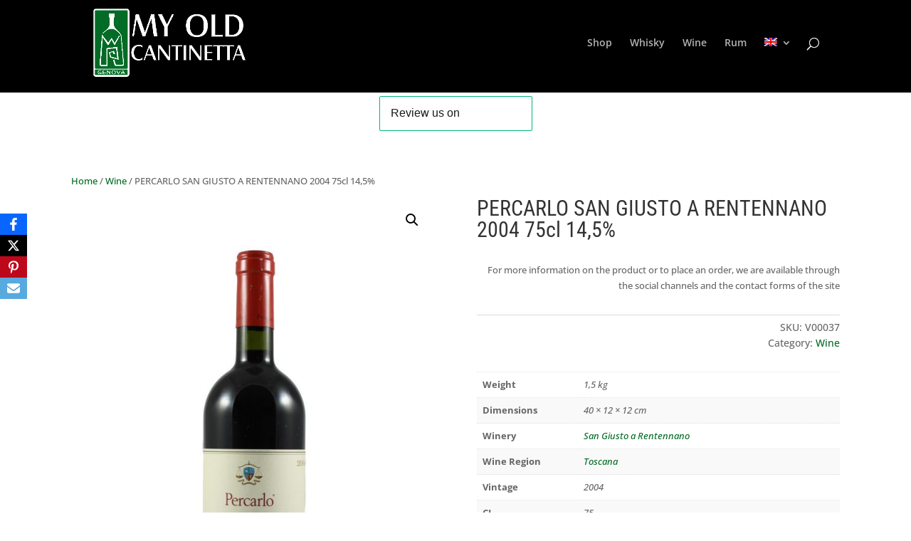

--- FILE ---
content_type: text/html; charset=utf-8
request_url: https://www.google.com/recaptcha/api2/anchor?ar=1&k=6LdMcNsUAAAAANdl4jLPtT44SkvvhfnvoeNtNtaN&co=aHR0cHM6Ly93d3cubXlvbGRjYW50aW5ldHRhLmNvbTo0NDM.&hl=en&v=PoyoqOPhxBO7pBk68S4YbpHZ&size=normal&anchor-ms=20000&execute-ms=30000&cb=ldqabrarmnub
body_size: 49219
content:
<!DOCTYPE HTML><html dir="ltr" lang="en"><head><meta http-equiv="Content-Type" content="text/html; charset=UTF-8">
<meta http-equiv="X-UA-Compatible" content="IE=edge">
<title>reCAPTCHA</title>
<style type="text/css">
/* cyrillic-ext */
@font-face {
  font-family: 'Roboto';
  font-style: normal;
  font-weight: 400;
  font-stretch: 100%;
  src: url(//fonts.gstatic.com/s/roboto/v48/KFO7CnqEu92Fr1ME7kSn66aGLdTylUAMa3GUBHMdazTgWw.woff2) format('woff2');
  unicode-range: U+0460-052F, U+1C80-1C8A, U+20B4, U+2DE0-2DFF, U+A640-A69F, U+FE2E-FE2F;
}
/* cyrillic */
@font-face {
  font-family: 'Roboto';
  font-style: normal;
  font-weight: 400;
  font-stretch: 100%;
  src: url(//fonts.gstatic.com/s/roboto/v48/KFO7CnqEu92Fr1ME7kSn66aGLdTylUAMa3iUBHMdazTgWw.woff2) format('woff2');
  unicode-range: U+0301, U+0400-045F, U+0490-0491, U+04B0-04B1, U+2116;
}
/* greek-ext */
@font-face {
  font-family: 'Roboto';
  font-style: normal;
  font-weight: 400;
  font-stretch: 100%;
  src: url(//fonts.gstatic.com/s/roboto/v48/KFO7CnqEu92Fr1ME7kSn66aGLdTylUAMa3CUBHMdazTgWw.woff2) format('woff2');
  unicode-range: U+1F00-1FFF;
}
/* greek */
@font-face {
  font-family: 'Roboto';
  font-style: normal;
  font-weight: 400;
  font-stretch: 100%;
  src: url(//fonts.gstatic.com/s/roboto/v48/KFO7CnqEu92Fr1ME7kSn66aGLdTylUAMa3-UBHMdazTgWw.woff2) format('woff2');
  unicode-range: U+0370-0377, U+037A-037F, U+0384-038A, U+038C, U+038E-03A1, U+03A3-03FF;
}
/* math */
@font-face {
  font-family: 'Roboto';
  font-style: normal;
  font-weight: 400;
  font-stretch: 100%;
  src: url(//fonts.gstatic.com/s/roboto/v48/KFO7CnqEu92Fr1ME7kSn66aGLdTylUAMawCUBHMdazTgWw.woff2) format('woff2');
  unicode-range: U+0302-0303, U+0305, U+0307-0308, U+0310, U+0312, U+0315, U+031A, U+0326-0327, U+032C, U+032F-0330, U+0332-0333, U+0338, U+033A, U+0346, U+034D, U+0391-03A1, U+03A3-03A9, U+03B1-03C9, U+03D1, U+03D5-03D6, U+03F0-03F1, U+03F4-03F5, U+2016-2017, U+2034-2038, U+203C, U+2040, U+2043, U+2047, U+2050, U+2057, U+205F, U+2070-2071, U+2074-208E, U+2090-209C, U+20D0-20DC, U+20E1, U+20E5-20EF, U+2100-2112, U+2114-2115, U+2117-2121, U+2123-214F, U+2190, U+2192, U+2194-21AE, U+21B0-21E5, U+21F1-21F2, U+21F4-2211, U+2213-2214, U+2216-22FF, U+2308-230B, U+2310, U+2319, U+231C-2321, U+2336-237A, U+237C, U+2395, U+239B-23B7, U+23D0, U+23DC-23E1, U+2474-2475, U+25AF, U+25B3, U+25B7, U+25BD, U+25C1, U+25CA, U+25CC, U+25FB, U+266D-266F, U+27C0-27FF, U+2900-2AFF, U+2B0E-2B11, U+2B30-2B4C, U+2BFE, U+3030, U+FF5B, U+FF5D, U+1D400-1D7FF, U+1EE00-1EEFF;
}
/* symbols */
@font-face {
  font-family: 'Roboto';
  font-style: normal;
  font-weight: 400;
  font-stretch: 100%;
  src: url(//fonts.gstatic.com/s/roboto/v48/KFO7CnqEu92Fr1ME7kSn66aGLdTylUAMaxKUBHMdazTgWw.woff2) format('woff2');
  unicode-range: U+0001-000C, U+000E-001F, U+007F-009F, U+20DD-20E0, U+20E2-20E4, U+2150-218F, U+2190, U+2192, U+2194-2199, U+21AF, U+21E6-21F0, U+21F3, U+2218-2219, U+2299, U+22C4-22C6, U+2300-243F, U+2440-244A, U+2460-24FF, U+25A0-27BF, U+2800-28FF, U+2921-2922, U+2981, U+29BF, U+29EB, U+2B00-2BFF, U+4DC0-4DFF, U+FFF9-FFFB, U+10140-1018E, U+10190-1019C, U+101A0, U+101D0-101FD, U+102E0-102FB, U+10E60-10E7E, U+1D2C0-1D2D3, U+1D2E0-1D37F, U+1F000-1F0FF, U+1F100-1F1AD, U+1F1E6-1F1FF, U+1F30D-1F30F, U+1F315, U+1F31C, U+1F31E, U+1F320-1F32C, U+1F336, U+1F378, U+1F37D, U+1F382, U+1F393-1F39F, U+1F3A7-1F3A8, U+1F3AC-1F3AF, U+1F3C2, U+1F3C4-1F3C6, U+1F3CA-1F3CE, U+1F3D4-1F3E0, U+1F3ED, U+1F3F1-1F3F3, U+1F3F5-1F3F7, U+1F408, U+1F415, U+1F41F, U+1F426, U+1F43F, U+1F441-1F442, U+1F444, U+1F446-1F449, U+1F44C-1F44E, U+1F453, U+1F46A, U+1F47D, U+1F4A3, U+1F4B0, U+1F4B3, U+1F4B9, U+1F4BB, U+1F4BF, U+1F4C8-1F4CB, U+1F4D6, U+1F4DA, U+1F4DF, U+1F4E3-1F4E6, U+1F4EA-1F4ED, U+1F4F7, U+1F4F9-1F4FB, U+1F4FD-1F4FE, U+1F503, U+1F507-1F50B, U+1F50D, U+1F512-1F513, U+1F53E-1F54A, U+1F54F-1F5FA, U+1F610, U+1F650-1F67F, U+1F687, U+1F68D, U+1F691, U+1F694, U+1F698, U+1F6AD, U+1F6B2, U+1F6B9-1F6BA, U+1F6BC, U+1F6C6-1F6CF, U+1F6D3-1F6D7, U+1F6E0-1F6EA, U+1F6F0-1F6F3, U+1F6F7-1F6FC, U+1F700-1F7FF, U+1F800-1F80B, U+1F810-1F847, U+1F850-1F859, U+1F860-1F887, U+1F890-1F8AD, U+1F8B0-1F8BB, U+1F8C0-1F8C1, U+1F900-1F90B, U+1F93B, U+1F946, U+1F984, U+1F996, U+1F9E9, U+1FA00-1FA6F, U+1FA70-1FA7C, U+1FA80-1FA89, U+1FA8F-1FAC6, U+1FACE-1FADC, U+1FADF-1FAE9, U+1FAF0-1FAF8, U+1FB00-1FBFF;
}
/* vietnamese */
@font-face {
  font-family: 'Roboto';
  font-style: normal;
  font-weight: 400;
  font-stretch: 100%;
  src: url(//fonts.gstatic.com/s/roboto/v48/KFO7CnqEu92Fr1ME7kSn66aGLdTylUAMa3OUBHMdazTgWw.woff2) format('woff2');
  unicode-range: U+0102-0103, U+0110-0111, U+0128-0129, U+0168-0169, U+01A0-01A1, U+01AF-01B0, U+0300-0301, U+0303-0304, U+0308-0309, U+0323, U+0329, U+1EA0-1EF9, U+20AB;
}
/* latin-ext */
@font-face {
  font-family: 'Roboto';
  font-style: normal;
  font-weight: 400;
  font-stretch: 100%;
  src: url(//fonts.gstatic.com/s/roboto/v48/KFO7CnqEu92Fr1ME7kSn66aGLdTylUAMa3KUBHMdazTgWw.woff2) format('woff2');
  unicode-range: U+0100-02BA, U+02BD-02C5, U+02C7-02CC, U+02CE-02D7, U+02DD-02FF, U+0304, U+0308, U+0329, U+1D00-1DBF, U+1E00-1E9F, U+1EF2-1EFF, U+2020, U+20A0-20AB, U+20AD-20C0, U+2113, U+2C60-2C7F, U+A720-A7FF;
}
/* latin */
@font-face {
  font-family: 'Roboto';
  font-style: normal;
  font-weight: 400;
  font-stretch: 100%;
  src: url(//fonts.gstatic.com/s/roboto/v48/KFO7CnqEu92Fr1ME7kSn66aGLdTylUAMa3yUBHMdazQ.woff2) format('woff2');
  unicode-range: U+0000-00FF, U+0131, U+0152-0153, U+02BB-02BC, U+02C6, U+02DA, U+02DC, U+0304, U+0308, U+0329, U+2000-206F, U+20AC, U+2122, U+2191, U+2193, U+2212, U+2215, U+FEFF, U+FFFD;
}
/* cyrillic-ext */
@font-face {
  font-family: 'Roboto';
  font-style: normal;
  font-weight: 500;
  font-stretch: 100%;
  src: url(//fonts.gstatic.com/s/roboto/v48/KFO7CnqEu92Fr1ME7kSn66aGLdTylUAMa3GUBHMdazTgWw.woff2) format('woff2');
  unicode-range: U+0460-052F, U+1C80-1C8A, U+20B4, U+2DE0-2DFF, U+A640-A69F, U+FE2E-FE2F;
}
/* cyrillic */
@font-face {
  font-family: 'Roboto';
  font-style: normal;
  font-weight: 500;
  font-stretch: 100%;
  src: url(//fonts.gstatic.com/s/roboto/v48/KFO7CnqEu92Fr1ME7kSn66aGLdTylUAMa3iUBHMdazTgWw.woff2) format('woff2');
  unicode-range: U+0301, U+0400-045F, U+0490-0491, U+04B0-04B1, U+2116;
}
/* greek-ext */
@font-face {
  font-family: 'Roboto';
  font-style: normal;
  font-weight: 500;
  font-stretch: 100%;
  src: url(//fonts.gstatic.com/s/roboto/v48/KFO7CnqEu92Fr1ME7kSn66aGLdTylUAMa3CUBHMdazTgWw.woff2) format('woff2');
  unicode-range: U+1F00-1FFF;
}
/* greek */
@font-face {
  font-family: 'Roboto';
  font-style: normal;
  font-weight: 500;
  font-stretch: 100%;
  src: url(//fonts.gstatic.com/s/roboto/v48/KFO7CnqEu92Fr1ME7kSn66aGLdTylUAMa3-UBHMdazTgWw.woff2) format('woff2');
  unicode-range: U+0370-0377, U+037A-037F, U+0384-038A, U+038C, U+038E-03A1, U+03A3-03FF;
}
/* math */
@font-face {
  font-family: 'Roboto';
  font-style: normal;
  font-weight: 500;
  font-stretch: 100%;
  src: url(//fonts.gstatic.com/s/roboto/v48/KFO7CnqEu92Fr1ME7kSn66aGLdTylUAMawCUBHMdazTgWw.woff2) format('woff2');
  unicode-range: U+0302-0303, U+0305, U+0307-0308, U+0310, U+0312, U+0315, U+031A, U+0326-0327, U+032C, U+032F-0330, U+0332-0333, U+0338, U+033A, U+0346, U+034D, U+0391-03A1, U+03A3-03A9, U+03B1-03C9, U+03D1, U+03D5-03D6, U+03F0-03F1, U+03F4-03F5, U+2016-2017, U+2034-2038, U+203C, U+2040, U+2043, U+2047, U+2050, U+2057, U+205F, U+2070-2071, U+2074-208E, U+2090-209C, U+20D0-20DC, U+20E1, U+20E5-20EF, U+2100-2112, U+2114-2115, U+2117-2121, U+2123-214F, U+2190, U+2192, U+2194-21AE, U+21B0-21E5, U+21F1-21F2, U+21F4-2211, U+2213-2214, U+2216-22FF, U+2308-230B, U+2310, U+2319, U+231C-2321, U+2336-237A, U+237C, U+2395, U+239B-23B7, U+23D0, U+23DC-23E1, U+2474-2475, U+25AF, U+25B3, U+25B7, U+25BD, U+25C1, U+25CA, U+25CC, U+25FB, U+266D-266F, U+27C0-27FF, U+2900-2AFF, U+2B0E-2B11, U+2B30-2B4C, U+2BFE, U+3030, U+FF5B, U+FF5D, U+1D400-1D7FF, U+1EE00-1EEFF;
}
/* symbols */
@font-face {
  font-family: 'Roboto';
  font-style: normal;
  font-weight: 500;
  font-stretch: 100%;
  src: url(//fonts.gstatic.com/s/roboto/v48/KFO7CnqEu92Fr1ME7kSn66aGLdTylUAMaxKUBHMdazTgWw.woff2) format('woff2');
  unicode-range: U+0001-000C, U+000E-001F, U+007F-009F, U+20DD-20E0, U+20E2-20E4, U+2150-218F, U+2190, U+2192, U+2194-2199, U+21AF, U+21E6-21F0, U+21F3, U+2218-2219, U+2299, U+22C4-22C6, U+2300-243F, U+2440-244A, U+2460-24FF, U+25A0-27BF, U+2800-28FF, U+2921-2922, U+2981, U+29BF, U+29EB, U+2B00-2BFF, U+4DC0-4DFF, U+FFF9-FFFB, U+10140-1018E, U+10190-1019C, U+101A0, U+101D0-101FD, U+102E0-102FB, U+10E60-10E7E, U+1D2C0-1D2D3, U+1D2E0-1D37F, U+1F000-1F0FF, U+1F100-1F1AD, U+1F1E6-1F1FF, U+1F30D-1F30F, U+1F315, U+1F31C, U+1F31E, U+1F320-1F32C, U+1F336, U+1F378, U+1F37D, U+1F382, U+1F393-1F39F, U+1F3A7-1F3A8, U+1F3AC-1F3AF, U+1F3C2, U+1F3C4-1F3C6, U+1F3CA-1F3CE, U+1F3D4-1F3E0, U+1F3ED, U+1F3F1-1F3F3, U+1F3F5-1F3F7, U+1F408, U+1F415, U+1F41F, U+1F426, U+1F43F, U+1F441-1F442, U+1F444, U+1F446-1F449, U+1F44C-1F44E, U+1F453, U+1F46A, U+1F47D, U+1F4A3, U+1F4B0, U+1F4B3, U+1F4B9, U+1F4BB, U+1F4BF, U+1F4C8-1F4CB, U+1F4D6, U+1F4DA, U+1F4DF, U+1F4E3-1F4E6, U+1F4EA-1F4ED, U+1F4F7, U+1F4F9-1F4FB, U+1F4FD-1F4FE, U+1F503, U+1F507-1F50B, U+1F50D, U+1F512-1F513, U+1F53E-1F54A, U+1F54F-1F5FA, U+1F610, U+1F650-1F67F, U+1F687, U+1F68D, U+1F691, U+1F694, U+1F698, U+1F6AD, U+1F6B2, U+1F6B9-1F6BA, U+1F6BC, U+1F6C6-1F6CF, U+1F6D3-1F6D7, U+1F6E0-1F6EA, U+1F6F0-1F6F3, U+1F6F7-1F6FC, U+1F700-1F7FF, U+1F800-1F80B, U+1F810-1F847, U+1F850-1F859, U+1F860-1F887, U+1F890-1F8AD, U+1F8B0-1F8BB, U+1F8C0-1F8C1, U+1F900-1F90B, U+1F93B, U+1F946, U+1F984, U+1F996, U+1F9E9, U+1FA00-1FA6F, U+1FA70-1FA7C, U+1FA80-1FA89, U+1FA8F-1FAC6, U+1FACE-1FADC, U+1FADF-1FAE9, U+1FAF0-1FAF8, U+1FB00-1FBFF;
}
/* vietnamese */
@font-face {
  font-family: 'Roboto';
  font-style: normal;
  font-weight: 500;
  font-stretch: 100%;
  src: url(//fonts.gstatic.com/s/roboto/v48/KFO7CnqEu92Fr1ME7kSn66aGLdTylUAMa3OUBHMdazTgWw.woff2) format('woff2');
  unicode-range: U+0102-0103, U+0110-0111, U+0128-0129, U+0168-0169, U+01A0-01A1, U+01AF-01B0, U+0300-0301, U+0303-0304, U+0308-0309, U+0323, U+0329, U+1EA0-1EF9, U+20AB;
}
/* latin-ext */
@font-face {
  font-family: 'Roboto';
  font-style: normal;
  font-weight: 500;
  font-stretch: 100%;
  src: url(//fonts.gstatic.com/s/roboto/v48/KFO7CnqEu92Fr1ME7kSn66aGLdTylUAMa3KUBHMdazTgWw.woff2) format('woff2');
  unicode-range: U+0100-02BA, U+02BD-02C5, U+02C7-02CC, U+02CE-02D7, U+02DD-02FF, U+0304, U+0308, U+0329, U+1D00-1DBF, U+1E00-1E9F, U+1EF2-1EFF, U+2020, U+20A0-20AB, U+20AD-20C0, U+2113, U+2C60-2C7F, U+A720-A7FF;
}
/* latin */
@font-face {
  font-family: 'Roboto';
  font-style: normal;
  font-weight: 500;
  font-stretch: 100%;
  src: url(//fonts.gstatic.com/s/roboto/v48/KFO7CnqEu92Fr1ME7kSn66aGLdTylUAMa3yUBHMdazQ.woff2) format('woff2');
  unicode-range: U+0000-00FF, U+0131, U+0152-0153, U+02BB-02BC, U+02C6, U+02DA, U+02DC, U+0304, U+0308, U+0329, U+2000-206F, U+20AC, U+2122, U+2191, U+2193, U+2212, U+2215, U+FEFF, U+FFFD;
}
/* cyrillic-ext */
@font-face {
  font-family: 'Roboto';
  font-style: normal;
  font-weight: 900;
  font-stretch: 100%;
  src: url(//fonts.gstatic.com/s/roboto/v48/KFO7CnqEu92Fr1ME7kSn66aGLdTylUAMa3GUBHMdazTgWw.woff2) format('woff2');
  unicode-range: U+0460-052F, U+1C80-1C8A, U+20B4, U+2DE0-2DFF, U+A640-A69F, U+FE2E-FE2F;
}
/* cyrillic */
@font-face {
  font-family: 'Roboto';
  font-style: normal;
  font-weight: 900;
  font-stretch: 100%;
  src: url(//fonts.gstatic.com/s/roboto/v48/KFO7CnqEu92Fr1ME7kSn66aGLdTylUAMa3iUBHMdazTgWw.woff2) format('woff2');
  unicode-range: U+0301, U+0400-045F, U+0490-0491, U+04B0-04B1, U+2116;
}
/* greek-ext */
@font-face {
  font-family: 'Roboto';
  font-style: normal;
  font-weight: 900;
  font-stretch: 100%;
  src: url(//fonts.gstatic.com/s/roboto/v48/KFO7CnqEu92Fr1ME7kSn66aGLdTylUAMa3CUBHMdazTgWw.woff2) format('woff2');
  unicode-range: U+1F00-1FFF;
}
/* greek */
@font-face {
  font-family: 'Roboto';
  font-style: normal;
  font-weight: 900;
  font-stretch: 100%;
  src: url(//fonts.gstatic.com/s/roboto/v48/KFO7CnqEu92Fr1ME7kSn66aGLdTylUAMa3-UBHMdazTgWw.woff2) format('woff2');
  unicode-range: U+0370-0377, U+037A-037F, U+0384-038A, U+038C, U+038E-03A1, U+03A3-03FF;
}
/* math */
@font-face {
  font-family: 'Roboto';
  font-style: normal;
  font-weight: 900;
  font-stretch: 100%;
  src: url(//fonts.gstatic.com/s/roboto/v48/KFO7CnqEu92Fr1ME7kSn66aGLdTylUAMawCUBHMdazTgWw.woff2) format('woff2');
  unicode-range: U+0302-0303, U+0305, U+0307-0308, U+0310, U+0312, U+0315, U+031A, U+0326-0327, U+032C, U+032F-0330, U+0332-0333, U+0338, U+033A, U+0346, U+034D, U+0391-03A1, U+03A3-03A9, U+03B1-03C9, U+03D1, U+03D5-03D6, U+03F0-03F1, U+03F4-03F5, U+2016-2017, U+2034-2038, U+203C, U+2040, U+2043, U+2047, U+2050, U+2057, U+205F, U+2070-2071, U+2074-208E, U+2090-209C, U+20D0-20DC, U+20E1, U+20E5-20EF, U+2100-2112, U+2114-2115, U+2117-2121, U+2123-214F, U+2190, U+2192, U+2194-21AE, U+21B0-21E5, U+21F1-21F2, U+21F4-2211, U+2213-2214, U+2216-22FF, U+2308-230B, U+2310, U+2319, U+231C-2321, U+2336-237A, U+237C, U+2395, U+239B-23B7, U+23D0, U+23DC-23E1, U+2474-2475, U+25AF, U+25B3, U+25B7, U+25BD, U+25C1, U+25CA, U+25CC, U+25FB, U+266D-266F, U+27C0-27FF, U+2900-2AFF, U+2B0E-2B11, U+2B30-2B4C, U+2BFE, U+3030, U+FF5B, U+FF5D, U+1D400-1D7FF, U+1EE00-1EEFF;
}
/* symbols */
@font-face {
  font-family: 'Roboto';
  font-style: normal;
  font-weight: 900;
  font-stretch: 100%;
  src: url(//fonts.gstatic.com/s/roboto/v48/KFO7CnqEu92Fr1ME7kSn66aGLdTylUAMaxKUBHMdazTgWw.woff2) format('woff2');
  unicode-range: U+0001-000C, U+000E-001F, U+007F-009F, U+20DD-20E0, U+20E2-20E4, U+2150-218F, U+2190, U+2192, U+2194-2199, U+21AF, U+21E6-21F0, U+21F3, U+2218-2219, U+2299, U+22C4-22C6, U+2300-243F, U+2440-244A, U+2460-24FF, U+25A0-27BF, U+2800-28FF, U+2921-2922, U+2981, U+29BF, U+29EB, U+2B00-2BFF, U+4DC0-4DFF, U+FFF9-FFFB, U+10140-1018E, U+10190-1019C, U+101A0, U+101D0-101FD, U+102E0-102FB, U+10E60-10E7E, U+1D2C0-1D2D3, U+1D2E0-1D37F, U+1F000-1F0FF, U+1F100-1F1AD, U+1F1E6-1F1FF, U+1F30D-1F30F, U+1F315, U+1F31C, U+1F31E, U+1F320-1F32C, U+1F336, U+1F378, U+1F37D, U+1F382, U+1F393-1F39F, U+1F3A7-1F3A8, U+1F3AC-1F3AF, U+1F3C2, U+1F3C4-1F3C6, U+1F3CA-1F3CE, U+1F3D4-1F3E0, U+1F3ED, U+1F3F1-1F3F3, U+1F3F5-1F3F7, U+1F408, U+1F415, U+1F41F, U+1F426, U+1F43F, U+1F441-1F442, U+1F444, U+1F446-1F449, U+1F44C-1F44E, U+1F453, U+1F46A, U+1F47D, U+1F4A3, U+1F4B0, U+1F4B3, U+1F4B9, U+1F4BB, U+1F4BF, U+1F4C8-1F4CB, U+1F4D6, U+1F4DA, U+1F4DF, U+1F4E3-1F4E6, U+1F4EA-1F4ED, U+1F4F7, U+1F4F9-1F4FB, U+1F4FD-1F4FE, U+1F503, U+1F507-1F50B, U+1F50D, U+1F512-1F513, U+1F53E-1F54A, U+1F54F-1F5FA, U+1F610, U+1F650-1F67F, U+1F687, U+1F68D, U+1F691, U+1F694, U+1F698, U+1F6AD, U+1F6B2, U+1F6B9-1F6BA, U+1F6BC, U+1F6C6-1F6CF, U+1F6D3-1F6D7, U+1F6E0-1F6EA, U+1F6F0-1F6F3, U+1F6F7-1F6FC, U+1F700-1F7FF, U+1F800-1F80B, U+1F810-1F847, U+1F850-1F859, U+1F860-1F887, U+1F890-1F8AD, U+1F8B0-1F8BB, U+1F8C0-1F8C1, U+1F900-1F90B, U+1F93B, U+1F946, U+1F984, U+1F996, U+1F9E9, U+1FA00-1FA6F, U+1FA70-1FA7C, U+1FA80-1FA89, U+1FA8F-1FAC6, U+1FACE-1FADC, U+1FADF-1FAE9, U+1FAF0-1FAF8, U+1FB00-1FBFF;
}
/* vietnamese */
@font-face {
  font-family: 'Roboto';
  font-style: normal;
  font-weight: 900;
  font-stretch: 100%;
  src: url(//fonts.gstatic.com/s/roboto/v48/KFO7CnqEu92Fr1ME7kSn66aGLdTylUAMa3OUBHMdazTgWw.woff2) format('woff2');
  unicode-range: U+0102-0103, U+0110-0111, U+0128-0129, U+0168-0169, U+01A0-01A1, U+01AF-01B0, U+0300-0301, U+0303-0304, U+0308-0309, U+0323, U+0329, U+1EA0-1EF9, U+20AB;
}
/* latin-ext */
@font-face {
  font-family: 'Roboto';
  font-style: normal;
  font-weight: 900;
  font-stretch: 100%;
  src: url(//fonts.gstatic.com/s/roboto/v48/KFO7CnqEu92Fr1ME7kSn66aGLdTylUAMa3KUBHMdazTgWw.woff2) format('woff2');
  unicode-range: U+0100-02BA, U+02BD-02C5, U+02C7-02CC, U+02CE-02D7, U+02DD-02FF, U+0304, U+0308, U+0329, U+1D00-1DBF, U+1E00-1E9F, U+1EF2-1EFF, U+2020, U+20A0-20AB, U+20AD-20C0, U+2113, U+2C60-2C7F, U+A720-A7FF;
}
/* latin */
@font-face {
  font-family: 'Roboto';
  font-style: normal;
  font-weight: 900;
  font-stretch: 100%;
  src: url(//fonts.gstatic.com/s/roboto/v48/KFO7CnqEu92Fr1ME7kSn66aGLdTylUAMa3yUBHMdazQ.woff2) format('woff2');
  unicode-range: U+0000-00FF, U+0131, U+0152-0153, U+02BB-02BC, U+02C6, U+02DA, U+02DC, U+0304, U+0308, U+0329, U+2000-206F, U+20AC, U+2122, U+2191, U+2193, U+2212, U+2215, U+FEFF, U+FFFD;
}

</style>
<link rel="stylesheet" type="text/css" href="https://www.gstatic.com/recaptcha/releases/PoyoqOPhxBO7pBk68S4YbpHZ/styles__ltr.css">
<script nonce="1leV7pFn1Eo9ZH4Hg4iyRA" type="text/javascript">window['__recaptcha_api'] = 'https://www.google.com/recaptcha/api2/';</script>
<script type="text/javascript" src="https://www.gstatic.com/recaptcha/releases/PoyoqOPhxBO7pBk68S4YbpHZ/recaptcha__en.js" nonce="1leV7pFn1Eo9ZH4Hg4iyRA">
      
    </script></head>
<body><div id="rc-anchor-alert" class="rc-anchor-alert"></div>
<input type="hidden" id="recaptcha-token" value="[base64]">
<script type="text/javascript" nonce="1leV7pFn1Eo9ZH4Hg4iyRA">
      recaptcha.anchor.Main.init("[\x22ainput\x22,[\x22bgdata\x22,\x22\x22,\[base64]/[base64]/[base64]/bmV3IHJbeF0oY1swXSk6RT09Mj9uZXcgclt4XShjWzBdLGNbMV0pOkU9PTM/bmV3IHJbeF0oY1swXSxjWzFdLGNbMl0pOkU9PTQ/[base64]/[base64]/[base64]/[base64]/[base64]/[base64]/[base64]/[base64]\x22,\[base64]\\u003d\\u003d\x22,\x22Zgliw6ZELmHCm8OoI8OHwqzDosKcw5/Doxoow5vCs8KcwrgLw6jCkSjCm8OIwqvCqsKDwqcbCyXCsF5yasOuU8KaaMKCBMOeXsO7w5NAEAXDicK8bMOWbDt3A8KZw7YLw63CrsKKwqcww7DDmcO7w7/DtU1sQxtwVDx4Oy7Dl8Oqw4rCrcO8USxEACDCjsKGKlFTw75ZTEhYw7QaUy9YJMKtw7/CoikJaMOmZMOxY8K2w5pbw7PDrRpAw5vDpsO3YcKWFcKFGcO/wpw2RSDCk1nCkMKnVMOxARvDlWk6NC1Zwr4ww6TDssK5w7tzUMO6wqhzw6HCihZFwoLDujTDt8OwGR1LwoFSEU5Cw4jCk2vDnsKAOcKfYi03dMOpwq3CgwrCpcKERMKFwqfCqkzDrl0iMsKiB37Cl8KgwooqwrLDrGfDmE90w4p5biTDs8KNHsOzw7/[base64]/Dh8K6wq/[base64]/CvcOGEsOHw5VrwogOaMOvwqvDjcKmaQvCnTd1w5bDiSnDkmc+wrRUw5/Cr08uTxQmw5HDolVRwpLDpMKew4ICwrIbw5DCk8KSVDQxKRjDm393YsOHKMOZbUrCnMOAaEp2w6fDpMOPw7nClFPDhcKJal4MwoFawqfCvETDlsOsw4PCrsKHwqjDvsK7wr1GdcKaJ1J/wpcXQGRhw6sAwq7CqMOkw71zB8K7SsODDMK8OVfChXjDkQMtw4DCtsOzbioUQmrDuwIgL3DCqsKYT1bDsDnDlX3CuGoNw4pKbD/CqMODWcKNw7fCnsK1w5XCh18/JMKKRyHDocKbw4/CjyHCvDrClsOyXcOHVcKNw7Vbwr/[base64]/DosKNIlYJw4/Cj8OKw6RbVjcJdFfCpxdLw5zDn8Kkc3LCtEt3DUvDtXfDuMKvFC5HB3DDuE5Ow4IGw5fCpsKdwrzDt1bDiMK0K8Kgw5nCuxQFwoHDtkrDm3UQaX3DgyVUwqs9MMOQw68Fwohnwrlyw6wOw4Z+JsK9w44/w7zDghEjOjnCk8K9a8OBI8OJw5ERCsODVxnCl20AwqnCvB7Dm31Owqocw44NLTcRDS/Dhw7CmcO9NsO7cArDjsKJw41ILwESw7fCu8KWRBTDui9Iw4LDocKGwrnCp8KZfMKnImh4QSZ3wrZdwrFjwpB5wqbCh1rDkW/[base64]/DgArCti8FwpLDjlPCgsKjwoXCvhhgScK6TMO3w7F1b8KLw7wDW8KCwo/Cpgtebz4eWEzDtRlUwoQBbF8odBUYw4sow7HDhwNrLcKEQEXDl2fCowLCtMKuXsOiw691RWMfw6EIBls/EMKhZTYLw4/DrT5/w68wc8KXbHAiPsKQw57DgMOcw4nDoMOMaMORwogjQ8KYw4nCosOjwojDvEAMWxHDi0k+w4HCgGjDqBQtwq5zO8ObwrPCicOYw7jCi8OSKGPDjjg0w6/[base64]/[base64]/CvMOhwrR5wqgSVkzDi3sZwonCnsKwwr/DvsKuwo9TMizCnMK6BUgMwp3DiMKQLyE2BMOiwqnCrD/DocOgC0sowrnCmMKnE8OXYWXCqsOmw4zDqMKUw6rDo01dw7dUTzxrw6lzXHEMFVzDscOLLj7Ct0nCiRTDvsOdWxTDhsKCMGvCgSrCsSJeOsOtw7LDqDXDgg0aE3PCszrDk8K8w6A/KlUgVMOjZsKIwrfCgMOBBxzDpBvChMOqCcKOw43DocOdezfDjmLDkVlRwp/CqsOxRcO3RSxCIj7DosKoHMO/dsKBL1zDssKMAsKPGBTDlXzCtMOnBsKZwoBNwqHCrcOQw5LDlBo/BVfDnjQVwq/Cs8KIV8KVwrLDrhjCpcKIwpTDp8KHKxnDksOEABolw483W0/Cm8OKwr7DmMOdbAYjw4Mkw4vCnH5Qw58pQkfCiylWw73DhVvDojHCqMKNBBXDm8OnworDqMKzw70uTQ4Iw7wLC8O4ZsOZCXPDpMK9wrPCmMOBP8OMw6UWA8OKw57Dv8K1w7ZOJsKFX8KFcRjCpsKNwp0MwpQNwr/DvXfCrMOuw5XCpCDDscKlwq3DgMK/[base64]/CpiLCpALDscKsw48pwpnDv2TClMKxw6LCnGTDo8KvbMOow6UQXn7CjcKRUXoKw6Vkwp/CksKcwrzDsMO2QsOhwr1HbxTDvMOSb8KFSMOyTcOVwq/CryrCisKDw5TCok9vLUwfw41dSA7Dk8KaD2pjGVRuw5Fzw73CusOXKm/Cv8O3HWXDv8O6w57ChV7CocKTasKEL8OswqhUwpFxw5/Dry3Co3/CtMOYwqJOA3ZnGMOWwrHDkkLCjsKOEg/[base64]/ecKyw5/CgHZyOj3DtTwdQSpvw4LCmiLCn8K7w63CoSpMM8KHegvCj0vDpA/DgQHDhRzDiMKgw4XDnQxlwr8kLsOfwpfChWDCmMOwQ8ODw6zCpzs8aRPDvMObwq/DrRYhGGvDncKAUsKVw7UlwqTDp8K2XVDCgXPDvh3CvcKEwrzDpH9Ma8OIdsOILsKdw4p6wr3CnkDDu8O0wogGP8O2PsKbZcKeAcK6w7xkwrxtwq9wCMO7wr3Cj8Oaw44Uw7XCpsKmw69Lw445wocNwpHDjVVCwp0sw7TDo8OMwoLChCDDtmfChwDCgAbDlMOBwq/DrsKnwqxGLRYyInZORynCniDDrcKpw7XCrsK8HMKrw6M8ahnCtltxei3DoQ1ObsOdbsK3ZR/Dj2HCsRXDhG3CmjHCiMOpJUBow5vDlsO5AUvCi8KBMsKOwqp+wrzDpsODwpPCsMKOw4bDocOnJcKTVXnDksKSTnVMw7jDjz/Dl8K8CMK2w7dEwqzCs8KYw5onw7LCrX48FMO/w7ApLmQ5T0URWXEwUcOJw4BaVRzDrVvCqy4+BmPCv8O8w4kUEHdvwqg+RE1ZKApmw5Jrw7ESwoJbwrzDpjXDqGjDqDHCjxLDjEBAAjc9W3DColBSMsO3wo/Dh0nCqcKPfsO9FcO1w6bDjcOZMMKkw6B9woXDnSnCv8KBbj4XOzQ6wrlpMCg4w6EswqNKKcKDK8OhwqFkEEzCqjHDslnCm8Oow4hRJB5EwpPCtMK+EsOkD8K7wqbCsMK5UHl4LCbCv0nChMKdfcOEBMKJIk3DqMKLbcOycMKlEcO8w6/DowvDvngvT8OCwqXCojrDrQc2wpTDp8OBw47DrMK7DnjChcKNwqwGw7HCucONw7TDt1zDjcKFwr/CuznDsMKYw6jDpF/Di8KwcDXCi8KRw5/[base64]/KMKocBHCl1HCnsOCwqPCnjXDncOzKsO0w6TDvjcTK2zCry4Xw4zDkMOYbsKdacK5JcOrwr7DnVDCocOlwpPDq8KYFGtbw6/CgsO1wqrCjRwlRsOqwrHDoS9ewoTDhcKOw7/[base64]/DkcKENMORQMOhwpfCoRvDrQZlGSvDrMK5CsKsw6rCl0zDksKgw5tGw6zClR3CiWfCgcOcV8Oww6AtfMOkw6rDqcOSw6RTwobDjWvCuCJwTCEREmURScOScmHCp3rDrMOowojDhMO3w7kDw4LCrCpIwqxewqLDhsKANyUfKcO+X8KBUcKKwozDrsOOw7/CkUvDiRInRMOyCMOmVsKfEsOpw4rDm2wwwpPCo2B6wqkvwrAcwpvDo8Ohw6PCmmjDsUHDlMOJahPDtAPCjcKTG39/w7RSw57DoMOLw6VYHCHChMOHA31IEkUlNMOwwqxzwrdjKW1Fw6hBwofCk8OIw5jDg8OfwrJlSMKCw4tawrHDtcOdw6BwfsO0RyfDjcOJwotlF8Kew7HCnMO7cMKaw6t1w7dSw75WwrTDgcOFw4YEw4TCl3fCgRsVwrXDmR7CvwZ4DWPCmX/DlMOfw6DCt3bDnMKIw4/[base64]/Cu8K1woHDoMOSFcKkwpodPMOSccKnacOPH3EuwpfCt8KMHMKYczlvDcO6GhjDhcOPw5E8VBfDhlTCtxjCu8O4w4vDlQTCv2jCg8OWwqIvw5hCwqYzwpTCm8K/woHClxd3w59baCLDmcKHwoA6c18HZzt0S3nDssOQUC0HOAdMQMOUMcOJLsKmdx/Cn8O8NBTClcKcJsKewp7DoRZsLy4cwqh5GcO4wrbDlDxkAsKiUy/DmsOCw7l2w6x/CMKCDFbDnz3CkSwGw7siwpDDi8OMw5TDn1IDJkZeDsOMSsK6C8K2w7/DpQUVwoPCt8OydhAEe8OlYMOjwpnDusOaIRjDsMK9w6c9w51wcybDqMKXbA/Cu0xdw4DCm8OxSsKmwpTDgU4fw5/Dl8K1NMOcCsOow4QvbkXCsgs5R3lewpLCkRcAKsKGw7zDmR3DtMOKw7EWTjPDq2fCp8OTwowsLVl4w5VkQX/ChU/CscOhYyoQwpfDgDMidkYVeVgMcxzDsSdGw5Erwqp6L8KBw7N9csOdRMKswotjwo4yfAh+w4/[base64]/DhcO3w64YJcKvAxjDskzDg8OSw7DDtBnDncKYcSDDpQDCmgpCVsOVw6gPw6Abw5YXw4F9wroOP2dMKgVSJcKow7jDuMKLUWzCjmHCjcKjw79xwoLCicKjdUHCv38NJ8OEIMOdDTbDsT8mMMO0NCnCsk/Dslkgwp5CWH7DrWlIw5ooTgXDkjfDssK+TknDtQnDmTPCm8OlaA8XCDVmwppOw5VowqhtL1BWwrzCgsOqw5/[base64]/CumbCtWjCqMKBwoYUw6FnwqFiCQoFw4/DtMKfw6sZwqnDvMKnWsO1wrdMXsObw6AQBn7CuHZRw7ZYw5c4w5o+wrDCr8O2PFrCpGfDvzbCqDzDncKOwp/[base64]/DhcOmKcKgwpIpwqHCr8ORwqPDhcKMd8O5w5LCumM3VMOWwqfCv8KHLV3DvGIlWcOiDXdww7TDksKTeHrDr2U/YMOawrh/[base64]/CnBHDiQ0ye8KEw7HCp8OQw69Qw7o8KsKKw7BNODbCnioeKsOfLcK0ezIUw6xIYMOMV8OgwozCtcK/w4R8TmPDr8O3wojCs0rDgmzDvMK3M8OnwobCl1TDpVXCsnPCvntjwoVMFsKlw57CoMO5w64Cwq/DhsOXcTR6w5hJUsOQIn0dwqB7w6HDpHcDQUnCsynDmcKWw6RAWsOfwp0pw4wdw6jDmsOHDnRGw7HCkkANf8KMGcK/LMOdwqXCnHIuPMK6wqzCmMKpAx54w4fCqsO1wodWMMOQw63DqGZHMCDDth7DksOow4w/[base64]/Ctk7Dn8KlU8O/[base64]/CiQF/NV3DqEQPw6XCn09aw5DCjMKDb0PCt8ONw4PDmBF4MWMVw5t1KHjCuUASwpDDi8KXwpbDiVDChMKZaSrCt1/CmnFPOhkGw54jbcOAEMK3w6fDnBXDn2HDn3VscmQ6wp85R8KKwodzw5EFSUtfG8OOfFTCl8OIQFEowq/DhDXCgGfCngHDklokXj0GwqZTw7fDuyPCv3HDhMK2wrY6wpXCl1h0FhFOwobCrWYoHzlvQhjCrsOEwpc/[base64]/DokLDmsKle8KPw4DDnsOJw47DjhJGN3dhw6t4Z8Kxw5grdjfDukbDssORwoHDocKhwoTCtMKRDFHDp8KUwobClHvCn8OMGXfCusOtwprDtU/[base64]/b8KzwoLDt3UMw6BzVVtowqwswqYkw6QwGSQYw6vCrXE0I8OWwqZCw6XDmQbCsRFLekDDmlnCtsOqwqI1wqnCrhPCtcOTwpTCisOfaAJfworDrcOkC8OBw6bDmBTDmXjClMKRw6bDscKTN0TDsWLCmAzDm8KsAcOsb0RdSHYXwpbCgzBCw6PCrsONYsOsw4/DtUlmw5ZyTsKmwo4qPDdSIyHCpHbCtXN0X8K8w4MnaMOkwoMwQxDCnXFVw4HDp8KKBMKEVcKRDsO2wpnCgMKAw4BAwoNreMO/bBPDhkx1w7bDrDLDrlItw4MDLMOCwpB5w5vDvsOvwroZbxkNw7vCiMO/d2/Cs8KLHMKBw7IiwoEkCcOVRsO9GMKkwr8gfMObUzPCkkdcQgsmwofDgEIIw7nDp8KycsOWe8OdwprCo8OwKWvCiMO5Ck9qw6/CosO7IMOfIEvDi8KdfR7Cu8Obwqg6w4hKwoXDhcKKeFdUM8OAUl7Co3VdNcKfNjrCtcKUwq5MISjCnGfCsX/[base64]/CqsO4aMKEQxkAwpg9wokxO8KLw6lIJjA1w4VdYHREG8Ogw6jCm8O+X8Orwo3DkyrDnyHCvjrDlxZtScOAw7kGwpscw5Aow7NlwrfCvn3CkVRMYBhhUR7DosOhecOWXGHCr8KNw5xML1oiNsOiw4gWD1Rswo0AEMO0w543BFXDpF/CjsKEw5huEMKAFMOtwpjCqMKOwoUfCsKdd8OzZ8K/w7UidMOsNz86GMKKOj7Do8OGw40AIMODZn3Dm8K5wojDt8OSwrhmZFddCAwfwp/[base64]/CrSPDhMKcBEAxHcOuGD8OwqAhZXIbI3sXQQBYDcKlDcKVN8OUFVrCixbDgShcw7FQfAsGwonDqcKVw7/DmcKeQFbDkUZZwrV3wp8SecKCRlfDrVEjMcOSLcK1w4/DkcKufkxJDcO9N3Jww4nCkkoCPnp1S00MRWMra8KZSMKNwotTC8KVP8KfFMKrGcOIOsOrAcKMGcO1w5UMwqc5ScORw4VabjweG0RfPMKdUD5IFmV6woLDk8K/w6pmw456wp8bwqFCGypXSn3DrcK5w6AhQWXDt8OMUMK/w4bDs8OGX8KYYBnDlUnCmA4FwovCgsOyWCvCqsOeXMK7w58Nw77DkSIXwrR2cmIJwrjDv2PCssKYIMOYw47CgsOQwpnCsT3DiMKeUcOpwr03wqXClcKWw67CmcKtVMKYRGtREMK3bwLCswnDo8KLGcOewrPDvsOyOEUXwoHDmsOHwoQvw6HCgTvChMO2w6vDnsOqw5/[base64]/CqiTCvsO9fcOXe18ZAmIYw4Z3DV3Dh0s1w4bDiUDCgXVuDCHDoFTDncObw6Rpw57DtsKWD8OISQxgRcKpwowILgPDv8OvPMKQwqHDhwltG8OZw7J2QcKdw7s+Wj11wqtXw5/DrkRrWcOpw5rDksO2LsKgw5lLwqpNw7xVw5B/CSMswq/CgMOrTA/CrQYCEsORGsOtLMKIwqQOFjbCk8OFw6TCksO9w7nDvxrDqyzDiy/Dp2zChjbDm8OTwpfDjUjCmEdHMMKVw6zCnRbCsVvDlRo/[base64]/CqcObw51NwpvChi1kwqLDvA3ClsKNAzfCk2rDrsOtAsOpKQ0Vw4wXw7ABekjCpxtDw4I4w7h3QFMkbcOvKcKVSMKAVcOVwr9zw4bCv8OMNVDCtX1cwqQHJcKLw67DvANjczbDryrDiUNtw5HCshUvMsOqOT3CsV/CgRJvTCnDj8Oww4pRUcK0JMKqwpBbwpobwpIeC2ZxwoDDvcKxwrHCjFFEwoHCqmINORt/JcOMwoDCnmvCtD4OwpvDgiAkHHIfAcOjN3HCs8KdwpzDlsKkZ0bDmz1vDMK0w5slWyrChMKnwodbBHI0JsOTw6fDm3jCr8Kqw6QCayTDhUJKw5ULwrJqWMKxCSzDuFrDhcOpwpURw7t6QzrDjMKoWU7DvsObw7TCisKrWgx5AcKgwp/DjXwgTkZ7wq0SASnDpE3ChCt/[base64]/[base64]/[base64]/CtC1Ww49pw53CmMOtwpdPHmnCnz3Dvnsnw5vCkSs+wr/CmEhUwrfCu39Lw7DCgh01wqQqw7MkwqdIwo5Zw5ZiKcKqwr7CvFLCr8OfYMKoPMKTw7/CvBtRCiR2YcOAw6jDn8OIX8KRwp86w4M9L1sZwozChU1HwqTCiCJDw7vCt2p5w78qw57Dpgo9wpcpw7bCn8OfdVTDuA1Te8OXbMKVwq/CnMO2aiMgJcOkwrDCpgHClsKxw6nCssK4f8OpRG4cAx8pw7jCiE1lw5/[base64]/DhycTTMOeVAhiw5PDo0bCgcKgNGrCjgR+w4xAwonCicKPwpzCnsKne3/CnEnDtcOTw5bCmMOpPcOEw7pSw7bCu8KhNREjFiJNLMKFw7DDmjbChGrCsT0hwoMjwqPCu8OCUMK2MAHDq2UsYMOnw5bDsWZyWW8/[base64]/DrF/[base64]/[base64]/Du116SRFsEcKXwr/DuRArwo9nw5FNIWDDiXvCssKfFcKAwpTDmsOYwoLDuMOWOATDqMKOTSnCoMOxwoJqwrHDusK+wrd/[base64]/DhThQw4fDv3x6w6jCs8KiwoLDiMOSwpbCiXDDpCYAw5HCuUvCk8KhIGA9w6fDrcORDmfCtcKKwoA4IXzDjELCosKXwqrCnTMhwo3CskHCvcO/w5VXwq0Vw6/CjQgQIsK0w73DrGc/NcOKV8KwKzLDhMKiRBDDk8KCw7EXw58NeTHChMOkwosPY8OlwrwDbcOJbcOAHMOxPwpQw5cVwrNvw7fDrGfDnT/CvcOpwpXCgsKjFsKTw6HCvDLDmcOZAsO8UkEtJgpHPMKTwpjCqjorw4fCmm/CngHCrj9RwoDCssK+w4dqb218wpfDiW/DsMKme1kOw5IZacK5w5gewpRTw6DDi3fDrkR5w6EdwqJOw67Dr8Oqw7LDksOfw5F6L8K2wrPDhjnDgMOUD3/CvHLCr8OAQSLCncKkOnrCgcKtwog2EyIbwq7Ds3Y6b8OyW8OywqzCpSHCvcK2XMOKwrPDuxJlLVjCnxvDisKuwpt4wo7CpMOEwr3DkTrDtMKkw7DCpw81wo3CoA/DkMKvIVQ2HwvCjMOaVg/Do8KGwpUFw6HCq2kgw7xzw6bCsC/CssO7w6PCsMKVKMO0BsOxCMOwDcKzw6l8ZMOVw6DDtUFlbcOGEcOHSMO1LsOrKR/CucKkwpEfRFzCqQ3Dm8OSw53ClGQLwrNIwpfDgj3CuXtEwpTCvsKNw6jDsBt4w7lvN8K/F8OvwrhBdcOJN205w7nCuRPDvMK0woEUPcKGEDUywpcpwqcuCjzDsHMjw5E7w6hCw6bCp1XCjHJbw7HDrCwiFFbCqG5CwojCo0nDnEHDi8KHYlQlw6TCgiDDjD3DhcKuw6zCn8Krw7ttwph/AD3DtXpCw7vCrMKmCcKNwqzDgsKpwpImOsOrMcKPwqlCw5sFVUcoXifDpsOIw5HCoT7Cj2HCq1nDnnB8Y1EDNlvCssKlYEkmw67Cg8K5wrhjLsOIwq9XeC3CnFgKw7XCk8OKw5jDiE0cfz/Cr24/wpk1McOOwrHCiy/[base64]/Cp8OHRsO6CVAXw6dwRsKaB8KYw4pPwqPCmMOIcnYYw5Myw7rCgFHCmMKnfcOBFxHDlcOXwrxAw6ssw6fDqHTDo3kpw4NCHn3Dl30WRcONwr/Dv1MHw6DCkcOTRmMtw7DDrMKkw7XDo8OIdD5Mw5UvwrvCqjAdVhfDgTfCv8OPwo7ClDBbL8KhQ8OOworDq0nCsXrCicOzLnAvwq1mCU/[base64]/w5hQwqXCh8Ogw7DChWtSEAPCrcKIw6jDsWBxwoVVw6bCmgRhwrHCmAnDgcKxw6Agw6PCq8Ogw6AXVMODXMOIwrTDrsOuwokveyMtwpJFwrjCswbDkmMAYWMzLnLCncOUCcKVwoAiKsOBX8KJbRNKZ8OxcBgAwq9hw5UHPcKGccO8woDCh3HCuAEmMcK+wr/DqBoHdsKEEcOqeFs6w7/Dl8OxF0fDncKLw4IpbTjDi8Kpw5tYUMKiajbDiUVowqZ0wqXDqsO2dsO2worCjsK/wrzCmlxdw4zCjcKQNWvDnsKJw7UhMMK3CSQtD8KTW8OHw6/[base64]/CjFEmSl7DrDcAwpbCvQMEBcO+Bn9OW8K8wobDicOIw6LDqWkKbMKBIcK3O8OZw70vDsKfHMKawpLDlFzCssOrwotawrnCnT4cV0vCicOJwp9HGWF8w5V/w7IGV8KWw5nCv1kSw6YoPwLDrMKAw7VPw4DDlMKbaMKJfgV4AyR4a8O0wo/Cv8KzQDs4w6Ifw7DDn8Oiw4pww73DtzkmwpXCtDjChW/[base64]/Co8OVw7IxTRbDhF4QFBkRwpkvwoRtwqjCvUrDmT8CDCDCkcOBd3XCjDbDjcKWPhnCs8K+w4fCp8KBOFYtJHxsfcKmw4ANWRbCoHAOw4LDikQLw7oJwpnCs8OiC8KmwpbDlcKoDXDCmcOBJcONwrNCwq7ChsK6O3fCmHscwpzCkBYcRcK+FmJtw4rCjsOpw5LDisKwOl/CjgYIIcONDsKyTcO4w4J9BTbCoMOzw7vDvsOVwoDCqMKWw40jCMKswoPDs8OfVCzDpsKhUcOQw5x7wrbCmsKuwrpkPMOXbsO6w6E0w67Dv8KWeEjCocKkw57DmCgaw40AHMK/w6VBdU3DrMKsQlh3w4LCsUhAwofCpU7CqRHDmxfCrylywrrDnMKCwpXCvMKGwqQgcMOXbsOIU8KxLlPCssKbIjt7wqTDvn1twog2DQBTFGIKw5TCiMOlwqTDnMKJwrVOw6UoOxxvwqdkb0jCqcKdw6HDk8KjwqTDq0PDkRwww7nCn8KNJcOIXFTDuV/Do0/Cg8KbaxwRZkDCrHzCv8KNwrRlFSZbw57DoQkCKn/Cj2bDvSgvSiTCpsO4VMORZDtlwq5TPcKaw7oEUFMWacKxw5PCr8KXEVdWw47Do8O0GkAICsO8DMOGLC7DilFxwpTDqcKvwr0/DTDCkMKzFsKGMkDCsRzCgcKtXAs7Aj3CvMKZwpN0woEPCcK8V8OTwobCl8O3ZENCwoFofMOgL8Kbw5XCqE5oMMKDwplCPCgZBMOFw67DnnDDqsOmw4zDssO3w5/Dv8KnC8K1RysNW0zDq8O0wqQSG8O5w4bCszzCocO0w43CgsKmw4/CrcOlw4nCksKkwpUQwopFw6jCicKZY2rDksK9Kipzw64IBGUuw7vDmVTCk0TDlcOfw6wwRGPCgCZ3wpPCkGrDocOrS8KjZsKPIg/DmsKfCkvCmkk5bcOuSsOFw61iwphFaHJhwpV0wqwATcOsTMKXwqNGScO4w4XCvsO+ExlNwr1Yw6nDiXB/wo/Dh8O3GB/Dg8OFw4YAJMOLNMKbw5LDjcKUIsODTi51wpQxZMOjT8K1wpDDvSRtw4JDGjxLwoPDjcKBIMOfwrQBwp7Di8OzwobDgQ0YM8KybMKvIQPDjnDCq8KKworDucKmwqzDsMOBB0huwp9VbCxEasOmUibCtsOne8OyT8Khw5zCljHDnl0Ow4VYw5ROw7/[base64]/[base64]/[base64]/DhzgiwpQ/wpxMwps5J8OwaMKQw40KYk/DqVPCpVTCl8OGTiEkaygcw7nDiWxia8KpwoZaw7wzwpDDkE3Dg8ONLsOAZcOTOsKawqF6woIhWnUFY0B/w4Umw706w7MBRjTDo8KRf8OFw7hcwrPCl8Kbw7HCmnNMw6bCocOnP8K2wqHCvcK2BmXCmAPDrsK4wr3DoMKSRsOUBz7CvsKYwpnDkTzDhMKsKBTDp8KEQXY4w7Ztw5/DiHfDrnbDu8Kaw68zW3fDs1fDucKDYcOFVMOwE8O8YyvDpG9swp0DO8OCHS8lchV3wrvCnMKBT13DgMOgw4bDo8OJWWoNdTHDmsOAbcOzYjsqKkBkwpnCqhZaw6LDv8O8JzQww4LCl8K0wrhhw788w5XCnABowrFeUgRgw5TDl8K/woXCh2/Dkz17UMKCe8O6wrTDrcKww4whASZnXh1OUsOTdsORAcKWE3LCssKkX8K2EMKEwpDDsQzCuDtsZxgYwo3Dg8OZMx3Ci8K5LkPCl8OjQx3DgAPDn2nDrzjCl8KMw7oKw4/CvkthTkHDjMO/fcK7woJ3dVrCqMKhFzk9wrgnJBwJJEk8w73DrMO7w4xTw5nCm8ONM8OuLsKADADDv8K/e8ODM8Kjw7pmWmHChcOOB8OwJsKbw7FXFA1Qwo3Dnm8sC8O2wqbDucK/wrRMwrbDg3BQWB17DMK8LsKyw6cMwp1XQMKtSn1ywoLCjkfCsH3CnMKSw4LCu8Kgw4Euw7RhP8O5w6nCi8KLR2TCrwgSw7TDoEFFwqYUdsO/CcKeCjklwoNbRMOnwq7CkMKpF8OvBMK8w7VnZEfCkcK8A8KER8KzLXg1wpJjw7UiYsOqwobCq8OUwpVMAsOPYzA9w60zw7DClzjDkMKaw5I+wp/Cs8KLMcKeWcKXP0t0w7tTGyjDkMKQImNnw4PCksKzVMOiJBPCjXXClTMQEMKrTsOgRMK6J8OSesOhLsKww6zCoivDsXnDiMKBPmbDuG/DpsK/XcO/w4DDssOiw6w9w7nCjUhVGUrCvMK5w6DDsw/Dl8Kaw4AXDsOwLsO8FcObw5Vawp7ClEHDsgfCjX/DvVjDoBHDvsKkwp9Jw6DCgMOxwrVIwq5qw78RwpkHw5vDoMKRTSnDoSrCm3rCrsOUZsOPcMKaFsOsbMOWJsKuNANhZCHCgMK/P8OCwrRLEhIyDcODwo1uAMOTGsO0HsK5wpXDocKtwrwgesO6KCXCrBnCoWTChFvCiHlrwp4KdlYBY8KkwqXDoX7DmTBUw4bCpF7DncORdcKcwqZSwoHDvMKXwo0dwr/DiMKNw5Naw6U5wqPDvsOlw6vCkxTDiBLCvMOYfWDCksKFL8O1wo/CoHHDqcKEwpFxLsKpwrIkAcO5XcKdwqQuK8KAwrzDncOQShbCt2DDtGUzwrJTTlt6GyzDt2DCn8OAJjkLw6kywp0lw5PDh8Onw48iK8Obw5ZRw75Ew6rDu07CuFbDtsKcwqbDqm/CucOswqjCiRXCnsOzQ8KwGjrCuxnDknzDjMOfAmJpwq3DrsOMw6JKdjdgwoLCqCTCgcKeJjLCosOLwrPCs8OBw6/DncKVwpsJw7zCunTCmSHChl3Ds8K8EyXDvMKkQMOeE8O4M3FWw5/Dl23CjhARw67Cp8OUwrlhHsKMOiRaIsKpw6Mbw6TCnsO5J8OTTCJAwqLDuUXDllcQAGHDnMOKwr4lw4V1wp/CkirClcO/[base64]/QTZ/wrUsY1hOw65GwqlXdjHCs8Oww5lswoMCXGHCn8O2dSLCuwQsw6PCjMKGcw/DoXkFwrfCoMO+w6fDicKMwpcKwqdiB1YlNMOgwrHDgi/CjClgUCzDgsOMUMOew7TDv8O+w6jCgMKpw5LCkCh7wp5WUMKrRMKHw5LCgkIzwpkPdMKyAcOgw5nDpcO+wqNdKcKSwpwUJcKDXQdFw77CnMOjwonCiTc6R0xtTsKrw57DpTZFwqA8UsOtwr5lQcKqw5TDgmdMwoEWwo9/wowCwpzCrU/CosKRLCfCp2TDm8OfGETCgcKsRiXCv8KoU0cOw53CmHnDvsKUeMODRg3ClMK4w6TDrMK5w5rDolYxYGd7W8KVS1Fpw6U+XsOowqY8C0xYwpjClBdUeidrwrbDqMOJNMOEw7NWw5d+w5Qvwp/DgS1CLyQIFxNLXWHCjcKxGCUIEw/Cv27Dp0bDosOVZQASAEl0fcKJwpLCn3oXJ0M5w4jCnMK9JcOdw6FXdMOlMgUjF3/Dv8KmAi/DliJjRsK2wqfCuMKiD8OeFMONIRjDlcOWwoDChA7DsGZlfMKgwqbDq8Oew75Jw54hw5rCnH/DjTZzIcOfwobCkcKOKRR4KMKGw6ddwqzDm3LCpMOjZFoLw4gSw6t7a8KqSxhWT8O+UcKlw5/[base64]/HsOsTRJawojClcOVw6NcwpjCmHPDsSQMacKGwoskWEwEHsOdeMOTw5TDtsOcw6XCucKAw4ROw4bCrcOgH8KeF8Onbg/CscOswqJEwogAwpEbY1nCsy3CsS92IsKdHHjDncKqOsKZR0bCrsODGcK7ZVrDvcK8aAHDqhnCqsOiCMOuMTDDmsKeSWwee1Z+RMOTJCQLwrl/ecK4wqRjw67CmVkpwo/Dl8Ksw6DDs8OHN8KmLHk6LAU1KRDDpcOiZ1pXCsKieVvCrsKxw4rDpnEYw5fClsO3XRIxwq0DCcOMJsKCYjPDhMK/w6RsSWXDn8OBbsKcwowNwoHDgxTCuB7DjgRfw6NDw7zDl8OywopOFHDCksOkwqPDug5bwrXDucKNIcKtw4PDqDDDrsO/wpzCh8KmwrrDq8O4wojDjVrCicOfw5kqRAxWwp7Cl8KOw6jDiy0TOS/CjyhbE8KjM8K5w4/DqMKNw7BNwrUUJcOiWRXCjjvDoFbCpcKnGsOkwqI8MMOIH8OQw7rCiMK5OsOAW8O1w67CqX9rU8KaM2/CvkDCrifDkFomwo4UPXbCosKgwqzDncOuOsKcLMKWX8KnWMKmMltRwpc7dUx7wozCgcOBNiLDssKqE8Ogwr8Gwr4jfcO1wq3DrsKTdcOIFALDscKIUylRFBHCm09Pw6sAwrvCtcKUbMKrN8OpwqlKw6ENJntfFDHDksOtw5/DgsKlXwRrN8ORBAgdw4EkD3giKsOJfMKRABfCqTvCqTxewrfCpEnDiRvDt04ow4BfSRUEKcKVDsKuOR1WPDV/EcOnwqjDtS3Di8KNw6zDlX7CpcKawrcyRV7CncKhBsKJVm9tw7VzwpDChsKqwpfCt8K6w5tyD8Ojw59hKsO+HXc4SnbClmvDlmDDp8KfwobCmsK/wpbCkgJBPMOrcQfDtMKLwoB2IHHDnFrDpETDq8KUwpDCtcOww7BlaVrCszLCgHtmAsKvwozDqC/CvV/CsXxLD8OuwqgNIigObMK1wpkOwrvCn8Osw5VswpbDgz40woLCnxPCm8KNwq5PJ2PCgy7Dg17CmxLDg8OewrRNwp7CoGR/SsKcUQPDkjtAH0DCkXHDpMO2w4nCvMOIwrjDjA7CkHIrVMOkwoDCq8OVbMKXw6Fow5HDgMOAwq4Kwo8Mw5kPCMO7wqEWUcOZwpVPw6hGdsO0w6Itw4DDpkl1wrXDt8K1XXrCtjZKKRnCkMOCSMO/w6LCj8O/[base64]/XsOBwqJXRSZ9NR0LCsKCw6Eww4PDsnwrwpPCkW4IesKiA8KtLsKBZMKAw69cC8Kgw58ewo/DpwVEwq5/GMK3woprBDlawrk0L3LDullZwoMgEsOUw6zCscKbHmVAwrRhFSHCjgTDrMKsw7YFwrpSw7fDol3Cn8OOwoTCuMKnUSQpw47CiHzCoMOkeyLDrsOvHMKRw5jCoiLCnsOLD8OUOn3DuFVPwrTDqcKRZsO6wp/CmcObw7HDpBU4w6DCiDAVwr5zwrZIwovCgMOmLHnDn29oXAkoXyELFcOzwqQJIMOCw7Fow4fDuMKGNMO4wp5cNS0qw4hAExdgw5oca8OPDSlpwrzCl8KXw6UqcMOEasOiw5PDm8OdwoFHwoDDsMK0OcKYwq3DmmbCv3tOU8O6G0bCjT/CuB0TanLCqcKJw7UWw5h2ZcOaTDbCnsOtw4bDlMK8SUbDpcO5w59GwpxQL1MuO8OnZEhJwq7CosOZbCMvW0B3XsKlWsO7QyrDsThsXcKSacK4SR9iwr/CosKhZ8KHw4ZjLB3CuEV/SXzDisOtw7PDiCnClS3Dl2HCjsKuSBd3DcK/[base64]/GTgEwrHCssO2SynCkURnQcO2OHHCo8KTw5VWKcKNwo82w6DCgMKqJB5owp7CnMKaO0oHw5/Dix3DgUnDr8OBAcK3My9Nw5DDpSPDjivDlStGw4NDNcOUwpfDtQpdwoFiw5EMAcOfw4c0Dx7CvR3DhcOjw41DNMKcwpRzwq98w7pQw5lJw6Jrw7/CrsOKA3vCiiFyw7I6w6LDqlvDuw9Pw716w70mwrVxw53Dkg0HNsK9X8OVwr7Cl8O6w7Y+w7rDu8Orwp7DtnYowqdyw5jDrSHDpivDjFrDtXHCjMOsw7zDnMOSWUxcwrA6woTDmE3CisO5wr3DkRpBBl7DpMK4XXMcJ8K/ax0zwr/[base64]/DgMOLwqDDgsOjesOlwrjCpGh/eWnCgAXDrkBPKcK1w7DDjwbDkSI8DMOjwohbwp1NARfDsXVsbsKowoLChMK/w7BKbcKEBcKNw5pBwqouwoLDncKGwqAjQ0PCvMKjwp0Nwp0aLcOYecK8w5rDgw4iT8OPBsK1w5HDp8OfT3xDw43DgSDDkSHCjBNIMWEEODXDr8O0NQosw4/CjGzCgEDClMKHwp7DjcKuaGjDjQzCmzsyQ3vCv0XCrBnCvsOYDBLDtcO3w4HDu3tGw6Zew6rCqTHCmsKXQMOmw73DlMOfwo7CtSZww6LDniN+woTCqcOdwozChU11wqXCkF7Cu8KpA8KrwoPCsmE2wqhlVE/CtcKmwpg7wpdgfWtcw6LDsGR9wrJYwrLDrywDIBdFw5kSwovCjFcOw7ATw4fCoUnCn8O8G8Oqw5nDuMOWcMOqw4URWMKGwpZLwqwWw5PDjMOGGl4BwpvCvMOnwrg7w63CjQvDsMOTOBrDnhVNwqPClsK0w5B4w4Edf8K4fVZVDG1RC8KuNsKvwrlCegbCicO/WmrCmMOEw5XDvcKUw7Nfa8KMcMKwBcOxdFkaw7grFH/DssKTw4ILw5AVfD5wwqPDvh/Dn8OEw4dGwrF5UMKcTcKhwogVw6kCwofDuw/DkcKRPwJMwpfDijXCp3bCrnXDqk7DrhnCt8K+wphzLcKQYFBweMKWFcKmQRYAN1nCqHLDqMKPw6nCsgYJw64UUSNiw64Kw60IwprCqT/CkVttwoAwfVTDhsKnw6XCosKhLnpTPsKTIns0wp5raMKWfMKpc8Knwq5Vw4jDlsOHw7dCw6V4QMKqwpXCiVHCtUt9wqTCpMK7IMKRwpgzFAzCr0LCtcKZBcKtPsOmLlzCjUI0TMKrw6fCmcK3wphhw4HCpsKhGcOVPy9gBMKhHS1oRVvCqcKfw4Exwp/[base64]/K3Ysw4DDrcOVQcORw6NBI2rCicK3Ewcxw4dQZsKrwpjDqzrCqEvCt8OKPRLDrsK7w4/Dn8O+LEbCkMOIw5MoWlnCoMKmwq0Nw4fDkQxVdlXDp3LClsOxfTvCo8KnFwVfL8O0LsOZJsOPwpMjw4TCmC1/eMKLG8KvGsKHA8O/XDjCskPDvkjDncKXEcOaI8KSw59gccK8bsO2wrUDwoE4GWcOYcOHKwnChcK4wpnDgcKRw6fCn8KxFMKbccOmKMKSMsKXwqkHwq/[base64]/CqMK2DSNDJcKTwoJhwqjCmEhiw5UJwpBkCMKZw7JoQX3Cg8K0w7Q6woEqa8KcF8K1wrEWwoo2w5IFw6fCsi/Dm8O3Y0jCrxFyw7LDvcO/w5J9VRnDisK0wrhXwoBwHQnCnVApw7DCtVldwrQcw6LDoyHDnsO3Ijp8wqRnw7lrQsKXw7BDworDiMKUIilhWRUKaBIgPG/DvcOJfiJYw7fDjcKIw5DDp8O/[base64]/[base64]/DssOWwpTCik7DusOlwr8QV8O+woAyAMODYyfCighKwrV0d17DpArCkR7ClsORCsKGLVLDj8O4wr7DtmBWw4rCscOXwoDDvMObaMKyK3V8FMOhw4h5HDrClUXCjnrDncO3ClEWwq1Pdj0/XsOiwqnCjsOyOgrCinEITgJdIWHCig8QaQDDpl7Dlz53OmPCisOGwr7DlsOewoPDj0kpw6zCg8K0wpcpEcOaR8KFw5Y9w6t/wo/DhsOawqh+L1JwW8KNfn0Uw7xrwo1MXSZNcibCtHTDuMK/wrJ/Zm8QwprCosOFw4Uqw4rClsOCwoopecOIX3HDgwsZS3fDh3DDn8OXwqMOwp1dJitIwp7CkAY4VlpCbsOlwoLDjhzDoMOWH8OdLT52X1zCmUjDqsOCwqTCgXfCocK3DsKIw58Kw6TCpMOOw4sDHsOlGsK/w4/[base64]/CpBYgw59Sw6DCrsK0woPDm8KJwoHCqy3Co8ObF1E6Mi99wrXDv2jDkMOvL8OWWcK4w5rClMOlScK8w4vCvAvDj8O4aMK3NjPDuQ4Wwodow4Z0TcOIw73DpBI0w5ZaTGwxwp3CjEvCiMKOSsO1wr/DkX9yDQbDhxxbMVfDo1dcw4UjbsOYwrZoasODwpsbwqobCMK6BcKIw7TDuMKNwrEgIHHDhkDClmp/VF01w7MpwqnCtcOfw5Aic8Oew6PDrR7CnRXCk1jDjMKnwqY9wovCn8OuMsOHV8OJwqM9wq89Nw3DqcO3wrnCjsKqH2PDrcK2wpDDuRdPw4AYw7kMw7RTXilOwpjDjcOLZX89w6d0KC18NcOQNMOXwolLbE/CvcK/[base64]/ChyAywpHDicO5eibChV/[base64]\\u003d\\u003d\x22],null,[\x22conf\x22,null,\x226LdMcNsUAAAAANdl4jLPtT44SkvvhfnvoeNtNtaN\x22,0,null,null,null,1,[21,125,63,73,95,87,41,43,42,83,102,105,109,121],[1017145,130],0,null,null,null,null,0,null,0,1,700,1,null,0,\[base64]/76lBhnEnQkZnOKMAhnM8xEZ\x22,0,0,null,null,1,null,0,0,null,null,null,0],\x22https://www.myoldcantinetta.com:443\x22,null,[1,1,1],null,null,null,0,3600,[\x22https://www.google.com/intl/en/policies/privacy/\x22,\x22https://www.google.com/intl/en/policies/terms/\x22],\x22sEHARDnpfj/S2EgtBNitzIvxrbs1RLj3RLwKdSnFV1Y\\u003d\x22,0,0,null,1,1769375274712,0,0,[111],null,[47,129,69,174,240],\x22RC-QKEZhG7G5xSd6Q\x22,null,null,null,null,null,\x220dAFcWeA722tY8TeUEHkPx_kdukdbMCDG_hsQstL1X_GSwOctqYyrRANH8c6BWM_ROReCQR7Q66RLxNIt98h8XKzGspOr7FUhTNg\x22,1769458074585]");
    </script></body></html>